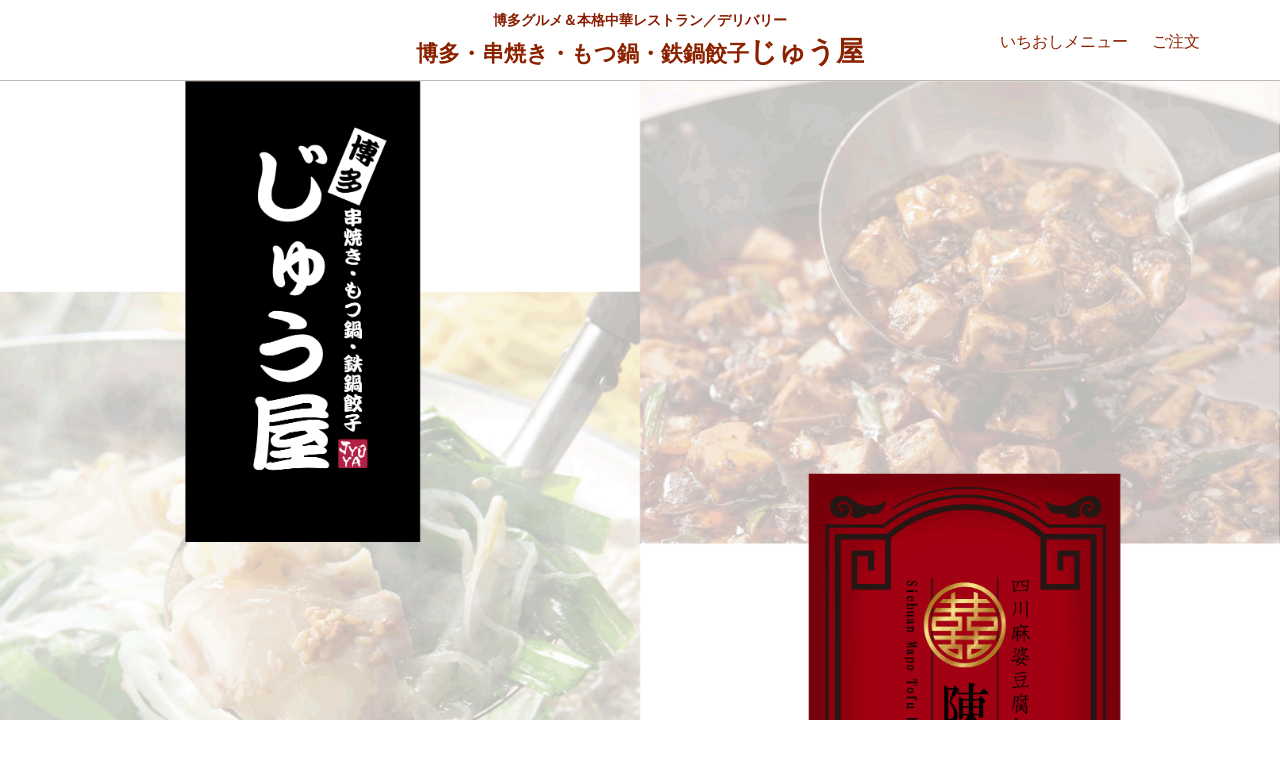

--- FILE ---
content_type: text/html
request_url: https://www.yamasho19.co.jp/deli/jyuuya/
body_size: 5654
content:
<!DOCTYPE html>
<html lang="ja">
	<head>
				<!-- Global site tag (gtag.js) - Google Analytics -->
				<script async src="https://www.googletagmanager.com/gtag/js?id=G-8D7WPK7EVC"></script>
				<script>
				  window.dataLayer = window.dataLayer || [];
				  function gtag(){dataLayer.push(arguments);}
				  gtag('js', new Date());
		
				  gtag('config', 'G-8D7WPK7EVC');
				</script>
		<meta charset="UTF-8">
		<meta name="viewport" content="width=device-width, initial-scale=1">
		<meta name="format-detection" content="telephone=no">
		<title>株式会社山商 | 博多・串焼き・もつ鍋・鉄鍋餃子　じゅう屋</title>
		<meta name="description" content="『四川麻婆豆腐飯店 陳」は千葉県船橋市エリアを対象にしたデリバリー専門店です。" />
		<meta name="keyword" content="博多・串焼き・もつ鍋・鉄鍋餃子じゅう屋,じゅう屋,もつ鍋,鉄鍋餃子,四川麻婆豆腐飯店陳,四川麻婆豆腐,千葉県,船橋市,船橋,デリバリー,uber,ウーバー,出前館,デマエ,山商,一九">
		<link rel="shortcut icon" href="favicon.ico" type="image/x-icon">
		<link rel="apple-touch-icon" type="image/png" href="apple-touch-icon-180x180.png" sizes="180x180">
		<link rel="icon" type="image/png" href="android-touch-icon-192x192.png" sizes="192x192">
		<link rel="stylesheet" type="text/css" href="./libs/css/default.css">
		<link rel="stylesheet" type="text/css" href="./libs/css/main.css?202106241023">
        <link rel="stylesheet" href="https://cdnjs.cloudflare.com/ajax/libs/slick-carousel/1.9.0/slick.min.css">
        <link rel="stylesheet" href="https://cdnjs.cloudflare.com/ajax/libs/slick-carousel/1.9.0/slick-theme.min.css">
        <script src="https://ajax.googleapis.com/ajax/libs/jquery/2.1.3/jquery.min.js"></script>
        <script src="https://cdnjs.cloudflare.com/ajax/libs/slick-carousel/1.9.0/slick.min.js"></script>
        <script>
        var defaultQueryList = {
            mobile: matchMedia("(max-width: 960px"),
            pc: matchMedia("(min-width: 961px)")
        };
        $(document).ready(function(){
            // メインイメージスライダー
            $('.slider').slick({
                autoplay: true,
                autoplaySpeed: 5000,
                speed: 800,
                arrows: true,
                dots: true
            });
            $(".routingByBreakpoint").each(function(){
                $(this).find('source').each(function(){
                    var source = $(this).get()[0];
                    console.log(source);
                    if(!(source.dataset.query && defaultQueryList[source.dataset.query] && source.dataset.src)) return;
                    if(!(defaultQueryList[source.dataset.query].matches)) return;
                    var newSource = document.createElement("source");
                    console.log(source.dataset.src);
                    newSource.src = source.dataset.src;
                    source.parentElement.appendChild(newSource);
                });
            });
            
        });
        </script>
	</head>
	<body>
		<header id="header">
			<div class="inner clearfix">
				<h1><p class="sub">博多グルメ＆本格中華レストラン／デリバリー</p><p><span>博多・串焼き・もつ鍋・鉄鍋餃子</span>じゅう屋</p></h1>
				<nav class="pc">
					<ul>
						<li><a href="#menu">いちおしメニュー</a></li>
						<li><a href="#order">ご注文</a></li>
					</ul>
				</nav>
			</div>
		</header>
		
		<div id="mainvisual">
			<div class="inner">
<!--               <video poster="./libs/img/movie_thumb.png" muted autoplay loop playsinline class="routingByBreakpoint">
					<source data-src="./libs/movie/mainmovie_1920.mp4" type="video/mp4" data-query="pc">
					<source data-src="./libs/movie/mainmovie_720_tate.mp4" type="video/mp4" data-query="mobile">
				</video>-->
                <div class="orderimage">

                    <!-- カルーセルスライド -->
                    <div class="sliderbox pc">
                        <ul class="slider">
                            <li><img src="./libs/img/slider/pc_main1.png?20220704" alt=""></li>
                            <li><img src="./libs/img/slider/pc_main2.png?20220704" alt=""></li>
                            <li><img src="./libs/img/slider/pc_main3.png?20220704" alt=""></li>
                            <li><img src="./libs/img/slider/pc_main4.png?20220704" alt=""></li>
                        </ul>
                    </div>
                    <div class="sliderbox sp">
                        <ul class="slider ">
                            <li><img src="./libs/img/slider/sp_main1.png?20220704" alt=""></li>
                            <li><img src="./libs/img/slider/sp_main2.png?20220704" alt=""></li>
                            <li><img src="./libs/img/slider/sp_main3.png?20220704" alt=""></li>
                            <li><img src="./libs/img/slider/sp_main4.png?20220704" alt=""></li>
                        </ul>
                    </div>
                </div>
			</div>
		</div>
        <div class="concept">
            <img src="./libs/img/pc_concept.png" width="100%" alt="博多を代表する味、本当に美味しいもつ鍋を味わってみませんか！
			その思いを込めて西船に誕生した「博多 串焼き・もつ鍋・鉄鍋餃子 じゅう屋」が、「四川麻婆豆腐飯店　陳」とタッグを組み、中国・四川を代表する本格四川麻婆豆腐もご用意！鮮度バツグンのぷりっぷりのもつをふんだんに使用したもつ鍋や鉄鍋餃子といった博多を代表する味のほか、熟成豆板醤をベースに味付けした花椒香るしびれる辛さの本格四川麻婆豆腐。どれも庶民から生まれた味ながら、家庭では再現できない、本物の味を是非一度、ご賞味下さい！" class="pc">
            <img src="./libs/img/sp_concept.png" width="100%" alt="博多を代表する味、本当に美味しいもつ鍋を味わってみませんか！
			その思いを込めて西船に誕生した「博多 串焼き・もつ鍋・鉄鍋餃子 じゅう屋」が、「四川麻婆豆腐飯店　陳」とタッグを組み、中国・四川を代表する本格四川麻婆豆腐もご用意！鮮度バツグンのぷりっぷりのもつをふんだんに使用したもつ鍋や鉄鍋餃子といった博多を代表する味のほか、熟成豆板醤をベースに味付けした花椒香るしびれる辛さの本格四川麻婆豆腐。どれも庶民から生まれた味ながら、家庭では再現できない、本物の味を是非一度、ご賞味下さい！" class="sp">
        </div>

		<section id="recommend">
			<div class="inner">
				<h2><span>いちおしメニュー</span></h2>
				<div class="dishbox">
					<div class="innerbox">
						<div class="dishmenu">
							<h3><p class="no">No.<span>1</span></p><p class="name">じゅう屋特製もつ鍋</p></h3>
						</div>
						<div class="dishimg">
							<img src="./libs/img/menu1.png?20220704" width="550" height="342" alt="人気No.1! じゅう屋特製もつ鍋">
							<div class="caption">
                                <p>
                                    ※辛味噌・白味噌・醤油・塩から選べます<br>
                                    ぷりっぷりの食感は、食肉市場の芝浦から直送の、鮮度バツグンの国産牛もつの中から、高品質のもののみを選んでいるから。なかでもいちばん人気の辛味噌は、赤味噌、赤だし、コチジャンを長時間コトコトに詰めたベースの味噌に、甜面醤やヤンニョム醤等15種類もの香辛料や香味野菜を加えたオリジナルの味です！
                                </p>
								<p class="price">1人前 税込1,100円～</p>
							</div>
						</div>
					</div>
				</div>
				<div class="dishbox">
					<div class="innerbox clearfix">
						<div class="dishmenu">
							<h3><p class="no">No.<span>2</span></p><p class="name">王道の四川麻婆豆腐</p></h3>
						</div>
						<div class="dishimg">
							<img src="./libs/img/menu2.png?20220704" width="550" height="342" alt="王道の四川麻婆豆腐">
							<div class="caption">
                                <p>
                                    辛い! だけじゃなく旨い！<br>有名店で修行した料理人が、「じゅう屋」のためにオリジナルレシピを開発。熟成させた3種の豆板醤と、豆板醤にニンニクとショウガを加えた豆板辣油で、まろやかな辛みとコクを引き出した絶品麻婆豆腐。パンチの効いた辛さなのに、豆腐のおいしさもしっかり感じます。食欲をそそる花椒の香りとあいまって、ビールはもちろん、白いごはんにもぴったりな一皿です！
                                </p>
								<p class="price">税込748円</p>
                            </div>
						</div>
					</div>
				</div>
				<div class="dishbox">
					<div class="innerbox clearfix">
						<div class="dishmenu">
							<h3><p class="no">No.<span>3</span></p><p class="name">博多鉄鍋餃子</p></h3>
						</div>
						<div class="dishimg">
							<img src="./libs/img/menu3.png?20220704" width="550" height="400" alt="博多鉄鍋餃子">
							<div class="caption">
                                <p>パリッじゅわ～っ！<br>博多の屋台で生まれた鉄鍋餃子の味を、忠実に再現！　小麦の味も楽しめる厚めの皮で、野菜たっぷりの餡を、ぱくぱく口に入れられるように一口サイズに包みました。仕上げは、鉄鍋の上でたっぷりの油で揚げ焼きに。外はパリパリ、中は野菜の旨みと肉汁でじゅわ～っとジューシー！</p>
								<p class="price">1人前(6個) 税込429円～</p>
                            </div>
						</div>
					</div>
				</div>
				<div class="dishbox">
					<div class="innerbox clearfix">
						<div class="dishmenu">
							<h3><p class="no">No.<span>4</span></p><p class="name no4">サーモンハラスフライゆで卵ソース</p></h3>
						</div>
						<div class="dishimg">
							<img src="./libs/img/menu4.png?20220704" width="550" height="400" alt="サーモンハラスフライゆで卵ソース">
							<div class="caption">
							<p>あのアイドルも食べた⁉<br>サクッのあとに、サーモンの甘味が口いっぱいに広がる、サーモンハラスフライです。脂ののったノルウェー産サーモンのハラス部分のみを、生パン粉をまぶしてサラダ油でフライに。揚げ物にお約束のタルタルソースは、ゆで卵の食感を活かすためざっくりカットしています。タルタルソースにも「じゅう屋」のこだわりが見える、隠れた人気メニューです。</p>
							<p class="price">税込583円</p>
							</div>
						</div>
					</div>
				</div>
				<div class="dishbox">
					<div class="innerbox clearfix">
						<div class="dishmenu">
							<h3><p class="no">No.<span>5</span></p><p class="name">特製にんにく黒チャーハン</p></h3>
						</div>
						<div class="dishimg">
							<img src="./libs/img/menu5.png?20220704" width="550" height="400" alt="特製にんにく黒チャーハン">
							<div class="caption">
							<p>香ばしくて、あと引くコク旨濃厚味！<br>その秘密は、たっぷりのにんにくと、牡蠣の旨みが詰まったオイスターソース＆黒醤油。ぱらりとした食感と濃厚な味わいを大事にするため、あえて具はにんにく、甜面醤で味付けしたひき肉、ネギのみとシンプルに仕上げています。濃厚ながらぱくぱくスプーンが進むのは、このぱらりとした食感のおかげ。トッピングのフライドガーリックがアクセントに！</p>
							<p class="price">税込693円</p>
							</div>
						</div>
					</div>
				</div>
			</div>
		</section>
        
		<section id="menu">
            <div class="inner">
                <h2>おしながき</h2>
                <div class="menulist">
                    <p><a href="./libs/img/menus01.png?20220704" target="_blank"><img src="./libs/img/menus01.png?20220704" width="550" height="342" alt="おしながき-1 博多を代表する味"></a></p>
                    <p><a href="./libs/img/menus02.png?20220704" target="_blank"><img src="./libs/img/menus02.png?20220704" width="550" height="342" alt="おしながき-2 博多を代表する味"></a></p>
                    <p><a href="./libs/img/menus03.png?20220704" target="_blank"><img src="./libs/img/menus03.png?20220704" width="550" height="342" alt="おしながき-3 博多を代表する味"></a></p>
                </div>
            </div>
            
		</section>
        

		<section id="order">
			<div class="inner">
				<h4>その他のメニュー・ご注文はこちらから</h4>
				<div class="innerbox">
					<p>
						『博多・串焼き・もつ鍋・鉄鍋餃子　じゅう屋／四川麻婆豆腐飯店 陳』は<br class="pc"><span class="uline">千葉県船橋市</span>がデリバリー対応エリアです。<br>
						詳細については各デリバリーサイトよりご確認ください。
					</p>
					<ul class="delivery">
						<li>じゅう屋<br><a href="https://bit.ly/3LSAQhF" target="_blank"><img src="./libs/img/icon_uber.png" width="180" height="180"alt="Uber Eats"></a></li>
                        <li>じゅう屋<br><a href="https://demae-can.com/shop/menu/3107595/" target="_blank"><img src="./libs/img/icon_demaecan.png?2021062203" width="180" height="180"alt="出前館"></a></li>
                        <li>四川麻婆豆腐飯店陳<br><a href="https://bit.ly/3yXMPI5" target="_blank"><img src="./libs/img/icon_uber.png" width="180" height="180"alt="Uber Eats"></a></li>
                        <!-- <li><a href="https://www.foodpanda.co.jp/restaurant/new/i3r2/gao-lun-shi-tang-gao-lun-itsukiyuu" target="_blank"><img src="./libs/img/icon_foodpanda.png" width="180" height="180" alt="foodpanda"></a></li> -->
                    </ul>
				</div>
				
				<div class="orderimage">
					<div class="video-inner">
						<video muted autoplay loop playsinline>
							<source src="./libs/movie/mainmovie_1920.mp4 " type="video/mp4">
						</video>
					</div>
    				<p class="caption">私たちは、<br class="sp">美味しさにこだわります。</p>
				</div>
				<h4>その他のメニュー・ご注文はこちらから</h4>
				<div class="innerbox">
					<p>
						『博多・串焼き・もつ鍋・鉄鍋餃子　じゅう屋／四川麻婆豆腐飯店 陳』は<br class="pc"><span class="uline">千葉県船橋市</span>がデリバリー対応エリアです。<br>
						詳細については各デリバリーサイトよりご確認ください。
					</p>
					<ul class="delivery">
						<li>じゅう屋<br><a href="https://bit.ly/3LSAQhF" target="_blank"><img src="./libs/img/icon_uber.png" width="180" height="180"alt="Uber Eats"></a></li>
                        <li>じゅう屋<br><a href="https://demae-can.com/shop/menu/3107595/" target="_blank"><img src="./libs/img/icon_demaecan.png?2021062203" width="180" height="180"alt="出前館"></a></li>
                        <li>四川麻婆豆腐飯店陳<br><a href="https://bit.ly/3yXMPI5" target="_blank"><img src="./libs/img/icon_uber.png" width="180" height="180"alt="Uber Eats"></a></li>
                        <!-- <li><a href="https://www.foodpanda.co.jp/restaurant/new/i3r2/gao-lun-shi-tang-gao-lun-itsukiyuu" target="_blank"><img src="./libs/img/icon_foodpanda.png" width="180" height="180" alt="foodpanda"></a></li> -->
                    </ul>
				</div>
			</div>
		</section>

		<footer>
			<div class="inner">
				<nav>
					<div>
					<p>東京都/高輪エリア</p>
					<ul>
						<li><a href="https://r.gnavi.co.jp/jwrj0yae0000/" target="_blank">高輪いっきゅう</a></li>
					</ul>
					<p>千葉県/本八幡エリア</p>
					<ul>
						<li><a href="https://www.hotpepper.jp/strJ001223561/" target="_blank">鮨処　鮨・旬菜・酒　いっきゅう本八幡</a></li>
					</ul>
					</div>
					<div>
					<p>千葉県/船橋エリア</p>
					<ul>
						<li><a href="https://www.hotpepper.jp/strJ000199023/" target="_blank">居酒屋一九</a></li>
						<li><a href="https://www.hotpepper.jp/strJ000018060/" target="_blank">博多　串焼き・もつ鍋・鉄鍋餃子　じゅう屋</a></li>
						<li><a href="https://www.hotpepper.jp/strJ000246223/" target="_blank">鮨と肴　おどる魚</a></li>
						<li><a href="https://www.hotpepper.jp/strJ000657858/" target="_blank">旬菜・酒・魚　一九庵</a></li>
						<li><a href="https://www.hotpepper.jp/strJ000690244/" target="_blank">魚屋　浜寅</a></li>
						<li><a href="https://www.hotpepper.jp/strJ001098679/" target="_blank">地魚・煮込み・串揚げ　いっきゅうFunabashi</a></li>
						<li><a href="https://www.hotpepper.jp/strJ001160553/" target="_blank">いっきゅう離れ</a></li>
						<li><a href="https://www.hotpepper.jp/strJ001281993/" target="_blank">本鮪・旬菜・酒　一九</a></li>
						<li><a href="https://www.hotpepper.jp/strJ000989248/" target="_blank">ホルモン酒場　フナバシ屋</a></li>
						<li><a href="https://www.hotpepper.jp/strJ001156336/" target="_blank">ラーメン嘉祥</a></li>
						<li><a href="https://www.hotpepper.jp/strJ001257815/" target="_blank">ジンギスカン佐藤</a></li>
						<li><a href="https://www.hotpepper.jp/strJ001186013/" target="_blank">地魚・酒・魚　一九船橋南口本店</a></li>
						<li><a href="https://www.hotpepper.jp/strJ001257814/" target="_blank">船橋ビール醸造所</a></li>
						<li><a href="https://www.hotpepper.jp/strJ001281995/" target="_blank">船橋ビール醸造所　FUNABASHI</a></li>
					</ul>
					</div>
				</nav>
			<small class="copy">株式会社山商<br>&copy;YAMASHO Co,.Ltd</small>
			</div>
		</footer>
	</body>
</html>

--- FILE ---
content_type: text/css
request_url: https://www.yamasho19.co.jp/deli/jyuuya/libs/css/default.css
body_size: 1348
content:
@charset "utf-8";

/* ---------- reset ---------- */

html, body, div, h1, h2, h3, h4, h5, h6, p, pre, address, blockquote,
table, th, td, ol, ul, li, dl, dt, dd, form, fieldset, legend, figure {
	margin: 0px;
	padding: 0px;
}

h1, h2, h3, h4, h5, h6 {
	font-size: 100%;
	font-weight: normal;
}

pre, code, samp, tt {
	font-family: sans-serif;
}

caption, th {
	text-align: left;
}

address, em, cite {
	font-style: normal;
}

th, strong {
	font-weight: normal;
}

fieldset {
	border: solid 1px #999999;
}

legend, a {
	color: #000000;
}

a, del, ins, q {
	text-decoration: none;
}

optgroup {
	color: #000000;
	font-weight: normal;
	font-style: normal;
	background-color: #ffffff;
}


/* ---------- default ---------- */

html {
	height: 100%;
}

body {
	color: #94825a;
	font-size: 16px;
	/*font-family: 'Hiragino Kaku Gothic Pro', 'Meiryo', 'Osaka', 'MS PGothic', 'sans-serif';*/
    font-family: "Times New Roman", "YuMincho", "Hiragino Mincho ProN", "Yu Mincho", "MS PMincho", serif;
	text-align: left;
	line-height: 1.5;
	background-color: #ffffff;
	height: 100%;
}
* html body {
	font-size: 12px;
}
*:first-child+html body {
	font-size: 12px;
}

table {
	border-collapse: collapse;
}

li {
	list-style-type: none;
}

a:hover {
	text-decoration: underline;
}

img {
	border: none;
	vertical-align: top;
}



/* ---------- END ---------- */


/* ---------- common class ---------- */

.clearfix:after {
	content: ".";
	clear: both;
	display: block;
	visibility: hidden;
	height: 0;
	font-size: 0;
	line-height: 0;
}
* html .clearfix {
	height: 1%;
}
*:first-child+html .clearfix {
	height: 1%;
}

.margin_t0 { margin-top: 0px !important; }
.margin_t5 { margin-top: 5px !important; }
.margin_t10 { margin-top: 10px !important; }
.margin_t15 { margin-top: 15px !important; }
.margin_t20 { margin-top: 20px !important; }
.margin_t30 { margin-top: 30px !important; }
.margin_t40 { margin-top: 40px !important; }
.margin_t50 { margin-top: 50px !important; }

.margin_r0 { margin-right: 0px !important; }
.margin_r5 { margin-right: 5px !important; }
.margin_r10 { margin-right: 10px !important; }
.margin_r15 { margin-right: 15px !important; }
.margin_r20 { margin-right: 20px !important; }
.margin_r30 { margin-right: 30px !important; }
.margin_r40 { margin-right: 40px !important; }
.margin_r50 { margin-right: 50px !important; }

.margin_l0 { margin-left: 0px !important; }
.margin_l5 { margin-left: 5px !important; }
.margin_l10 { margin-left: 10px !important; }
.margin_l15 { margin-left: 15px !important; }
.margin_l20 { margin-left: 20px !important; }
.margin_l30 { margin-left: 30px !important; }
.margin_l40 { margin-left: 40px !important; }
.margin_l50 { margin-left: 50px !important; }

.margin_b0 { margin-bottom: 0px !important; }
.margin_b5 { margin-bottom: 5px !important; }
.margin_b10 { margin-bottom: 10px !important; }
.margin_b15 { margin-bottom: 15px !important; }
.margin_b20 { margin-bottom: 20px !important; }
.margin_b30 { margin-bottom: 30px !important; }
.margin_b40 { margin-bottom: 40px !important; }
.margin_b50 { margin-bottom: 50px !important; }

.padding_t0 { padding-top: 0px !important; }
.padding_t5 { padding-top: 5px !important; }
.padding_t10 { padding-top: 10px !important; }
.padding_t15 { padding-top: 15px !important; }
.padding_t20 { padding-top: 20px !important; }
.padding_t30 { padding-top: 30px !important; }
.padding_t40 { padding-top: 40px !important; }
.padding_t50 { padding-top: 50px !important; }

.padding_r0 { padding-right: 0px !important; }
.padding_r5 { padding-right: 5px !important; }
.padding_r10 { padding-right: 10px !important; }
.padding_r15 { padding-right: 15px !important; }
.padding_r20 { padding-right: 20px !important; }
.padding_r30 { padding-right: 30px !important; }
.padding_r40 { padding-right: 40px !important; }
.padding_r50 { padding-right: 50px !important; }

.padding_l0 { padding-left: 0px !important; }
.padding_l5 { padding-left: 5px !important; }
.padding_l10 { padding-left: 10px !important; }
.padding_l15 { padding-left: 15px !important; }
.padding_l20 { padding-left: 20px !important; }
.padding_l30 { padding-left: 30px !important; }
.padding_l40 { padding-left: 40px !important; }
.padding_l50 { padding-left: 50px !important; }

.padding_b0 { padding-bottom: 0px !important; }
.padding_b5 { padding-bottom: 5px !important; }
.padding_b10 { padding-bottom: 10px !important; }
.padding_b15 { padding-bottom: 15px !important; }
.padding_b20 { padding-bottom: 20px !important; }
.padding_b30 { padding-bottom: 30px !important; }
.padding_b40 { padding-bottom: 40px !important; }
.padding_b50 { padding-bottom: 50px !important; }

.align_l { text-align: left !important; }
.align_c { text-align: center !important;; }
.align_r { text-align: right !important;; }

.bold {
	font-weight: bold;
}

.red_bold {
	color: #FF0000;
	font-weight: bold;
}

.txt_blue {
	color: #0033CC;
}

.txt_red {
	color: #FF0000;
}

.uline{
    text-decoration:underline;
}

/* ---------- END ---------- */

--- FILE ---
content_type: text/css
request_url: https://www.yamasho19.co.jp/deli/jyuuya/libs/css/main.css?202106241023
body_size: 3875
content:
@charset "utf-8";

/* ---------- tag ---------- */

/*
td, th {
	font-size: 12px;
}

*/

/* costum property */

:root {
    --main-bg-color: #FFFFFF;
    --main-font-color: #8c2100;
    --link-hover-color: #666666;
    /*--store-font-color: #E7E2DF;*/
    --store-font-color: #8c2100;
    --store-font-sub-color: #881A00;
    /*--concept-font-color:#8C2100;*/
    --concept-font-color:#000;
    --recom-bg-color:#8C2100;
    --recom-font-color:#FFFFFF;
    --menu-title-font-color:#94825A;
    --menu-caption-font-color:#94825A;
    --delivery-title-bg-color:#663200;
    --delivery-title-font-color:#FFFFFF;
    --delivery-font-color:#663200;
    --footer-font-color:#663200;
}

body{
    background-color:var(--main-bg-color);
}
body, * {
    font-family: "Times New Roman", "YuMincho", "Hiragino Mincho ProN", "Yu Mincho", "MS PMincho", serif;
}

a {
	color: var(--main-font-color);
	text-decoration: underline;
}


a:visited {
	color: var(--main-font-color);
}

a:hover {
	text-decoration: none;
}

header,
section,
address,
footer{
	width:100%;
}

header .inner,
section .inner,
address .inner,
footer .inner{
	position: relative;
	width:100%;
	margin:0px auto;
}
.sp{ display:none; }
.pc{ display:block; }


/* ----- header ----- */
header {
	position:relative;
	height: 80px;
	padding:0px 0px;
	/*background:url('../img/repeat_bg1.png');*/
	border-bottom:1px solid #BDBAB1;
}
header h1{
	padding-top:10px;
	text-align:center;
    font-size:28px;
    font-weight:bold;
    color:var(--store-font-color)/*#8c2100*/;
}
header h1 p span{
    font-size:22px;
}
header h1 p.sub{
    font-size:14px;
    color:var(--store-font-sub-color)/*#881A00;*/
}
header nav{
	position:absolute;
	top:30px;
	right:50px;
	width:250px;
	height:40px;
}
header nav ul{
}
header nav ul li{
	display:inline-block;
	padding-left:20px;
}
header nav ul li:first-child{
}
header nav ul li a{
    text-decoration:none;
}

/* --- mainvisual --- */
#mainvisual .inner .orderimage{
    width:100%;
}
#mainvisual .inner .orderimage img{
    width:100%;
    height:100%;
}

#mainvisual .inner .orderimage .sliderbox{
    position:relative;
    width:100% !important;
    margin-bottom: -7px;
}
#mainvisual .inner .orderimage .sliderbox .slick-dotted.slick-slider{
    margin-bottom:0px;
}
#mainvisual .inner .orderimage .sliderbox .slider .slick-prev,
#mainvisual .inner .orderimage .sliderbox .slider .prev-arrow{
    position: absolute;
    top: auto !important;
    left:20px !important;
    bottom:20px !important;
    z-index:5;
}
#mainvisual .inner .orderimage .sliderbox .slider .slick-next,
#mainvisual .inner .orderimage .sliderbox .slider .next-arrow{
    position: absolute;
    top: auto !important;
    right:20px !important;
    bottom:20px !important;
    z-index:5;
}
#mainvisual .inner .orderimage .sliderbox .slider .prev-arrow,
#mainvisual .inner .orderimage .sliderbox .slider .next-arrow{
    width:40px;
    cursor:pointer;
}
#mainvisual .inner .orderimage .sliderbox .slider .slick-dots{
    bottom: 5px !important;
}
#mainvisual .inner .orderimage .sliderbox .slider .slick-dots li button:before{
    color: #CCC !important;
    opacity: 1 !important;
}
#mainvisual .inner .orderimage .sliderbox .slider .slick-dots li.slick-active button:before{
    color: var(--delivery-title-bg-color) !important;
}
#mainvisual .inner .orderimage .sliderbox .slick-slide img {
    width: 100%;
}
#mainvisual .inner .orderimage .sliderbox .slider .slick-next:before,
#mainvisual .inner .orderimage .sliderbox .slider .slick-prev:before {
    color: var(--delivery-title-bg-color) !important;
}

/* コンセプト */
.concept{
	line-height:2;
	font-size:26px;
    font-weight:bold;
	/*width:80%;
	padding:100px 10% 150px 10%;
	background:#EEE7DD;
	text-align:left;*/
    width:100%;
    padding:0px;
    background:#FFF;
    text-align:center;
	color:var(--concept-font-color);
}
.concept img{
    width:100%;
    height:auto;
}

/* --- イチオシ --- */
#recommend .inner{
	padding:0px;
}

/* イチオシメニュータイトル */
#recommend .inner h2{
	position:absolute;
	top:-60px;
	left:0px;
	color:var(--recom-font-color);
	width:30%;
	text-align:right;
	padding-right:100px;
	background:var(--recom-bg-color);
	font-size:26px;
	line-height:135px;
	height:135px;
}

#recommend .inner .dishbox{
	padding:50px 0px 50px 0px;
	color:var(--menu-caption-font-color);
	margin:0px auto;
}
#recommend .inner .dishbox:last-child{
	padding-bottom:100px;
}

#recommend .inner .dishbox:nth-child(even) {
	background:#F4F3EE;
}
#recommend .inner .dishbox .innerbox{
	max-width:1100px;
	margin:50px auto;
    display:flex;
}
#recommend .inner .dishbox:nth-child(odd) .innerbox{
    flex-direction: row-reverse;
}
#recommend .inner .dishbox .innerbox .dishmenu,
#recommend .inner .dishbox .innerbox .dishimg{
	width:47%;
	max-width:550px;
}
#recommend .inner .dishbox .innerbox .dishmenu{
    padding-bottom: 150px;
    box-sizing: border-box;
}
/*#recommend .inner .dishbox .innerbox .dishmenu{ float:left; }
#recommend .inner .dishbox .innerbox .dishimg{ float:left; }
#recommend .inner .dishbox:nth-child(even) .innerbox .dishmenu{ float:right; }
#recommend .inner .dishbox:nth-child(even) .innerbox .dishimg{ float:left; }/**/

#recommend .inner .dishbox .innerbox .dishmenu h3{
	font-size:28px;
	text-align:center;
	letter-spacing:0.08em;
	color:var(--menu-title-font-color);
	margin-bottom:50px;
}
#recommend .inner .dishbox .innerbox .dishmenu h3 p.no{
	font-size:50px;
	line-height: 50px;
    text-align:left;
}
#recommend .inner .dishbox .innerbox .dishmenu h3 p.no span{
	font-size:100px;
}
#recommend .inner .dishbox:nth-child(odd) .innerbox h3 p.no{
    text-align:right;
}
#recommend .inner .dishbox .innerbox .dishmenu h3 p.name{
	display:inline-block;
    margin:40px 10px 20px 10px;
	font-weight:bold;
	border-bottom:1px solid var(--menu-title-font-color);
    color:var(--menu-title-font-color);
    text-align:left;
}
#recommend .inner .dishbox .innerbox .dishmenu h3 p.name span{
    font-size: 18px;
}
#recommend .inner .dishbox:nth-child(odd) .innerbox .dishmenu  h3 p.name{
}
#recommend .inner .dishbox .innerbox .dishimg{
    position:relative;
}

#recommend .inner .dishbox .innerbox .dishimg img{
	width:100%;
	max-width:650px;
    height:auto;
}
#recommend .inner .dishbox .innerbox .dishimg .caption{
	padding:35px 25px;
	width:460px;
	font-size:15px;
    font-weight:bold;
    background:#FFF;
    position:absolute;
    bottom:-60px;
    left:-330px;
    color:var(--menu-caption-font-color);
}

#recommend .inner .dishbox .innerbox .dishimg .caption p.price{
	margin-top:1em;
}
#recommend .inner .dishbox:nth-child(odd) .innerbox .dishimg .caption{
	background:#F4F3EE;
    left:auto;
    right:-330px;
}
#recommend .inner .dishbox .innerbox .dishimg .capture p{
	padding:0px 0px 1em 0px;
}


/* おしながきタイトル */
#menu .inner{
	padding:80px 0px 50px 0px;
    background: #EEE7DD;
}

#menu .inner h2{
	position:absolute;
	top:-60px;
	left:0px;
	color:var(--recom-font-color);
	width:30%;
	text-align:right;
	padding-right:100px;
	background:var(--recom-bg-color);
	font-size:26px;
	line-height:135px;
	height:135px;
}
#menu .inner .menulist{
    display:flex;
}
#menu .inner .menulist p{
    width:46%;
    padding:2%;
}
#menu .inner .menulist p img{
    width:100%;
    height:auto;
}

/* ---- order ---- */
#order .inner{
    padding:100px 0px 150px 0px;
}
#order .inner h4{
    font-family: 'Hiragino Kaku Gothic Pro', 'Meiryo', 'Osaka', 'MS PGothic', 'sans-serif';
    max-width:1100px;
    width:90%;
    margin:0px auto;
    background:var(--delivery-title-bg-color);
    height:56px;
    line-height:56px;
    color:var(--delivery-title-font-color);
    text-align:center;
}
#order .inner .innerbox{
    max-width:700px;
    width:90%;
    margin:0px auto;
    text-align:left;
    font-size:18px;
    line-height:2;
    color:var(--delivery-font-color);
}
#order .inner .innerbox p{
    margin:60px auto;
}
#order .inner .innerbox ul.delivery{
    max-width:700px;
    width:100%;
    margin:60px auto;
    display:flex;
    justify-content: center;
	flex-wrap: wrap;
}
#order .inner .innerbox ul.delivery li{
    display:block;
    width:calc(100% / 3);
    text-align:center;
}

/* #mainvisual{
	position:relative;
	text-align:center;
}
#mainvisual .inner{
	margin:0px auto;
	max-width:100%;
    display: flex;
    justify-content: center;
    align-items: center;
} */
#order video{
	width:100%;
	display: block;
}
#order .maintext{
	display:table-cell;
	padding-top:10px;
	padding-bottom:30px;
	vertical-align:bottom;
	text-align:center;
}

#order .inner .orderimage{
    width:100%;
}
#order .inner .orderimage img{
    width:100%;
    height:100%;
}

#order .inner .orderimage .video-inner{
    margin: 0px auto;
    max-width: 100%;
    display: flex;
    justify-content: center;
    align-items: center;
}

#order .inner .orderimage .caption{
    margin:60px auto 40px auto;
    font-size:30px;
    text-align:center;
    color:var(--delivery-font-color);
}

/* ----- footer ----- */
footer {
	position:relative;
	background:#E8E0D3 /*url('../img/foot_bg.png') no-repeat right bottom*/;
	text-align:center;
	color:var(--footer-font-color);
    padding-top:50px;
}
footer .inner{
    max-width:1100px;
    margin:0px auto;
}
footer .inner nav{
	text-align:left;
    padding-left:20px;
}
footer .inner nav div{
	display:inline-block;
	width:40%;
	vertical-align:top;
}
footer .inner nav div p{
    font-size:20px;
    font-weight:bold;
    margin-top:20px;
}
footer .inner nav div ul{
}
footer .inner nav div ul li{
	padding:3px 0px 3px 15px;
	display:block;
    font-size:16px;
    position:relative;
}
footer .inner nav div ul li:before {
    content: "";
    position: absolute;
    content: '';
    width: 0;
    height: 0;
    border: solid 6px transparent;
    border-left: solid 8px #6E3100;
    top: 50%;
    left: 0;
    margin-top: -7px;
}

footer .inner nav div ul li a{
	text-decoration:none;
    color:var(--footer-font-color);
}


/* ----- copyright ----- */
footer small {
    display:block;
	font-size:14px;
	text-align: right;
    margin:20px auto 0px auto;
	width:95%;
}


/* meria query  sp扱いとする */
@media screen and (max-width: 960px) {
    header nav{
        display:none;
    }
}
/*@media screen and (max-width: 560px) { */
@media screen and (max-width: 720px) { /* sp扱いとする */
	.sp{ display:block; }
	.pc{ display:none; }
    header{
        height:50px;
    }
    header h1{
        font-size:20px;
        padding-top:0px;
    }
    header h1 p.sub{
        font-size:12px;
    }
    header h1 p span{
        font-size:18px;
    }
    #mainvisual .inner .orderimage .caption{
        font-size: 18px;
    }
    
    .concept {
        font-size:22px;
        /*padding: 50px 10% 80px 10%;*/
        padding:0px 0px 30px 0px;
    }
    
	#recommend{
	}
    
    #recommend .inner h2{
        width:80%;
        padding:0px;
        height:80px;
        line-height:80px;
        text-align:center;
        top:-40px;
    }
    #recommend .inner .dishbox{
        padding:0px;
    }
    #recommend .inner .dishbox:first-of-type{
        padding-top:30px;
    }
    #recommend .inner .dishbox .innerbox{
        display:block;
        max-width:100%;
        margin:20px auto 20px auto;
        padding-top:20px;
    }
    #recommend .inner .dishbox .innerbox .dishmenu,
    #recommend .inner .dishbox .innerbox .dishimg{
        width:99%;
        max-width:99%;
        margin:0px auto;
    }
    #recommend .inner .dishbox .innerbox .dishmenu{
        padding-bottom:0px;
    }
    #recommend .inner .dishbox .innerbox .dishmenu h3{
        font-size: 20px;
        padding:20px 30px;
        margin-bottom:0px;
    }
    #recommend .inner .dishbox .innerbox .dishmenu h3 p.no{
        font-size:40px;
        line-height:40px;
    }
    #recommend .inner .dishbox .innerbox .dishmenu h3 p.no span{
        font-size:70px;
    }
    #recommend .inner .dishbox .innerbox .dishmenu h3 p.name{
        margin:20px 0px 10px 0px;
    }
    #recommend .inner .dishbox .innerbox .dishmenu h3 p.no4{
font-size:16px;
    }
    #recommend .inner .dishbox .innerbox .dishimg .caption{
        position:relative;
        top:-30px;
        bottom:0px;
        left:0px !important;
        right:0px !important;
        width:80%;
        box-sizing:border-box;
        padding:20px 30px;
        margin:0px auto;
        font-size:14px;
    }
    
    
	#menu{
	}
    
    #menu .inner h2{
        width:80%;
        padding:0px;
        height:80px;
        line-height:80px;
        text-align:center;
        top:-40px;
    }
    #menu .inner .menulist{
        display:block;
    }
    #menu .inner .menulist p{
        width:95%;
        margin:10px auto;
    }
	
    #order .inner{
        padding: 30px 0px 0px 0px;
    }
    #order .inner h4{
        width:100%;
        max-width:100%;
    }
    #order .inner .innerbox p{
        font-size:14px;
        margin:30px auto;
    }
    #order .inner .innerbox ul.delivery{
        width:100%;
        max-width: 100%;
        margin: 30px auto 50px auto;
    }
    #order .inner .innerbox ul.delivery li {
        font-size: 11px;
    }
    #order .inner .innerbox ul.delivery li img{
        max-width:90%;
        height:auto;
    }
    #order .orderimage .video-inner {
        height: 640px;
        width: 100%;
        overflow: hidden;
        position: relative;
    }
    #order .orderimage .video-inner video{
        height:100%;
        width:auto;
        position:relative; 
        left:0px;
    }
    footer{
        padding-top: 10px;
    }
    footer .inner{
        width:100%;
        max-width: 100%;
    }
    footer .inner nav{
        font-size:12px;
        padding:0px;
    }
	footer .inner nav div{
		width:100%;
	}
    footer .inner nav div p{
        font-size:14px;
        padding:0px 10px;
    }
    footer .inner nav div ul li{
        background:rgba(255, 255, 255, 0.5);
        font-size:12px;
        padding:0px 20px;
        height:40px;
        line-height:40px;
        margin-top:1px;
    }
    footer .inner nav div ul li:before{
        left: 8px;
    }
    footer small{
        font-size:12px;
        padding:20px 10px 10px 10px;
        width:auto;
    }
}
